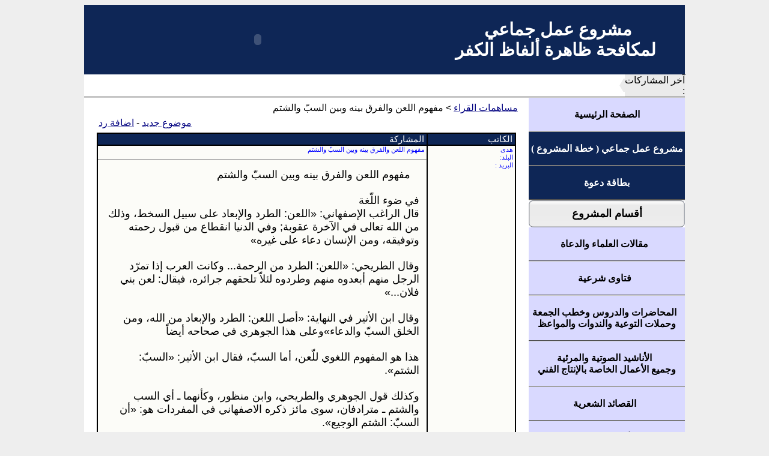

--- FILE ---
content_type: text/html
request_url: http://foreverymuslim.net/post.php?PostID=358
body_size: 9109
content:
<html dir="rtl">
<head>
<title>مشروع عمل جماعي -مفهوم اللعن والفرق بينه وبين السبّ والشتم</title>
<meta http-equiv="Content-Type" content="text/html; charset=utf-8">
</head>
<style type="text/css">
  a               { color: #000080; font-family: Arabic Transparent; font-size: 12pt; font-weight: none}
  a:Hover         { text-decoration: underline; color: ; font-family: Arabic Transparent; font-size: 12pt; font-weight: none}
  a:Visited       { font-family: Arabic Transparent; font-size: 12pt; font-weight: none}
  .slink          {color: #000080; font-family: tahoma; font-size: 10pt; font-weight: none}
  .slink:hover    { text-decoration: underline; color: linkfcolor; font-family: tahoma; font-size: 10pt; font-weight: none}
  .slink:visited  { ; font-family: tahoma; font-size: 10pt; font-weight: none}
  .headfont       { text-decoration: none; color: #ffffff; font-family: tahoma; font-size: 11pt; font-weight: none}
  .printfont      { text-decoration: none; color: black; font-family: tahoma; font-size: 14pt; font-weight: none}
  .rlink          { text-decoration: none; color: #000000; font-family: Arabic Transparent; font-size: 12pt; font-weight: bold}
  .rlink:hover    { color: #FF0000; text-decoration: blink; text-transform: uppercase; font-weight: bold}
  .rlink:visited  { ; font-family: Arabic Transparent; font-size: 12pt; font-weight: bold}
  .titlefont      { text-decoration: none; color: #0000ff; font-family: Arabic Transparent; font-size: 12pt; font-weight: bold}
  .infofont       { text-decoration: none; color: #0000ff; font-family: tahoma; font-size: 10pt; font-weight: none}
  .smallfont      { text-decoration: none; color: #0000ff; font-family: tahoma; font-size: 8pt; font-weight: none}
  .smallprintfont { text-decoration: none; color: black; font-family: tahoma; font-size: 8pt; font-weight: none}
  TD.head         { background-color: #0E2656; font-family: tahoma; font-size: 11pt; color: #ffffff}
  TD.first        { background-color: #ECEDEA; font-family: Arabic Transparent; font-size: 14pt; color: #000000}
  TD.second       { background-color: #fcfcf8; font-family: Arabic Transparent; font-size: 14pt; color: #000000}
</style>


<body style="font-size:14.0pt;font-family:Arial;" bgcolor="#EEEEEE" >
<center>
<table border='0' width='1000' cellspacing="0" cellpadding="0" >
<tr><td style='height:91px;'  class=head align='center' valign='bottom'>
<table border="0" width="100%" cellspacing="0" cellpadding="0">
	<tr>
		<td>


&nbsp;</td>
		<td>
<p align="center">
&nbsp;</td>
	</tr>
	<tr>
		<td>


<p align="center">


<b>


<font face="Arial" style="font-size: 22pt" color="#FFFFFF">مشروع عمل جماعي<br>
&nbsp;لمكافحة ظاهرة ألفاظ الكفر</font><font face="Arial" style="font-size: 17pt" color="#FFFFFF"> </font><font face="Arial"></b>  

</font>  

</b>  

</td>
		<td>
<p align="center">
<OBJECT classid="clsid:D27CDB6E-AE6D-11cf-96B8-444553540000"
 codebase="http://download.macromedia.com/pub/shockwave/cabs/flash/swflash.cab#version=6,0,0,0"
 WIDTH="468" HEIGHT="80" id="banner" ALIGN="">
 <PARAM NAME=movie VALUE="banner.swf"> <PARAM NAME=quality VALUE=high> <PARAM NAME=bgcolor VALUE=#FFFFFF> <EMBED src="banner.swf" quality=high bgcolor=#FFFFFF  WIDTH="468" HEIGHT="80" NAME="banner" ALIGN=""
 TYPE="application/x-shockwave-flash" PLUGINSPAGE="http://www.macromedia.com/go/getflashplayer"></EMBED>
</OBJECT>
		</td>
	</tr>
	<tr>
		<td>


&nbsp;</td>
		<td>
&nbsp;</td>
	</tr>
</table>

</td></tr>
<tr><td height="30">
<table border='0' width='100%' cellspacing="0" cellpadding="0" >
<tr><td bgcolor="#EBEBEB" width='100'>آخر المشاركات :</td>
<td width='9' bgcolor="#FFFFFF"><img src='lightgrey_arrow.png' /></td>
<td width='890' bgcolor="#FFFFFF" valign='middle'>
			<b>
			<marquee id='recent_ads' behavior='scroll' direction='right' scrolldelay='50' scrollamount='2' width='99%'>
						&bull; &nbsp; 
			<a  href='post.php?PostID=1137' target="_blank"  class='marq'  onMouseOver='document.all.recent_ads.stop()' onMouseOut='document.all.recent_ads.start()'>لماذا يُصِرُّ بعض الآباء على توريث أولادهم لعنة العزيز الجبار؟!</a> &nbsp;
			&bull; &nbsp; 
			<a  href='post.php?PostID=1125' target="_blank"  class='marq'  onMouseOver='document.all.recent_ads.stop()' onMouseOut='document.all.recent_ads.start()'>معاً لإنهاء ظاهرة سب الذات الإلهية وسب الدين في سبع دول عربية</a> &nbsp;
			&bull; &nbsp; 
			<a  href='post.php?PostID=1122' target="_blank"  class='marq'  onMouseOver='document.all.recent_ads.stop()' onMouseOut='document.all.recent_ads.start()'>حملة اطبع والصق المرفق نصرة لله وغَيْرةً وحَمِيَّةً لدينه</a> &nbsp;
			&bull; &nbsp; 
			<a  href='post.php?PostID=1118' target="_blank"  class='marq'  onMouseOver='document.all.recent_ads.stop()' onMouseOut='document.all.recent_ads.start()'>الغضب ليس مبرراً للكفر .. تذكر هذه الآية</a> &nbsp;
			&bull; &nbsp; 
			<a  href='post.php?PostID=1113' target="_blank"  class='marq'  onMouseOver='document.all.recent_ads.stop()' onMouseOut='document.all.recent_ads.start()'>أهم سبب لضياع القدس ومعاناة أهل سورية وأهل الشام ..(وعلى رأس هذا الذنوب التلفظ بالشتائم الكفرية)</a> &nbsp;
			&bull; &nbsp; 
			<a  href='post.php?PostID=1103' target="_blank"  class='marq'  onMouseOver='document.all.recent_ads.stop()' onMouseOut='document.all.recent_ads.start()'>لنساهم في محاربة الفاظ الكفر كما ساهمنا في محاربة فيروس كورونا</a> &nbsp;
			&bull; &nbsp; 
			<a  href='post.php?PostID=1102' target="_blank"  class='marq'  onMouseOver='document.all.recent_ads.stop()' onMouseOut='document.all.recent_ads.start()'>عجباً لأمة غضبت لإفراغ الحرم المكي ولم تكترث لسماع سب الذات الإلهية جهاراً نهاراً في بلاد المسلمين</a> &nbsp;
			&bull; &nbsp; 
			<a  href='post.php?PostID=1101' target="_blank"  class='marq'  onMouseOver='document.all.recent_ads.stop()' onMouseOut='document.all.recent_ads.start()'>وإنها لظاهرة خطيرة فيها جرأة على الله ودينه وكتابه ورسوله</a> &nbsp;
			&bull; &nbsp; 
			<a  href='post.php?PostID=1100' target="_blank"  class='marq'  onMouseOver='document.all.recent_ads.stop()' onMouseOut='document.all.recent_ads.start()'>إلى متى ستستمر ظاهرة ألفاظ الكفر في بلاد المسلمين؟!</a> &nbsp;
			&bull; &nbsp; 
			<a  href='post.php?PostID=1099' target="_blank"  class='marq'  onMouseOver='document.all.recent_ads.stop()' onMouseOut='document.all.recent_ads.start()'>سادتنا خطباء المساجد: نناشدكم الله بتخصيص خطبة جمعة عن تفشي ظاهرة ألفاظ الكفر ومطالبة المسؤولين إصدار قرار يعاقب من يسب الذات الإلهية ويسب الدين </a> &nbsp;

			</marquee></b>
</td></tr>
</table>
</td></tr>
<tr><td height='2'><img height='2' src='line.PNG' width='100%' /></td></tr>
<tr><td>
<table border='0' width='100%' cellspacing="0" cellpadding="0" >
<tr><td width='260' valign='top'  bgcolor="#D9D9FF">
	<table border='0' width='260' cellspacing="0" cellpadding="0" >

<tr><td>
<table border='0' width='260' cellspacing="0" cellpadding="0" >
<tr ><td  align='center'>&nbsp;&nbsp;<br/><a class=rlink title='الصفحة الرئيسية' href='index.php'>الصفحة الرئيسية</a><br/>&nbsp;</td></tr>
<tr><td height='2'><img height='2' src='line.PNG' width='260' /></td></tr>
<tr ><td  align='center'  style='color:#FFFFFF' bgcolor='#0E2656' class='rlink'>&nbsp;&nbsp;<br/><a href='2.php' title='

المشروع : مكافحة ظاهرة ألفاظ الكفر(سب الذات الإلهية وسب الدين) المنتشرة  في بلاد الشام وبعض الدول العربية حتى يتم القضاء عليها نهائياَ . 
هذا المشروع مسؤول عنه كل مسلم يغار على حرمات الله فلنساهم جميعا في ذلك العمل كل منا حسب استطاعته لانهاء تلك الظاهرة باحدى الطرق التالية :

' style="text-decoration: none"><font color="#FFFFFF" >مشروع عمل جماعي 
(
خطة المشروع
)
</font></a><br/>&nbsp;</td></tr>
<tr><td height='2'><img height='2' src='line.PNG' width='260'  /></td></tr>
<tr ><td  align='center'  style='color:#FFFFFF' bgcolor='#0E2656' class='rlink'>&nbsp;&nbsp;<br/>
<a href='3.php' style="text-decoration: none"><font color="#FFFFFF" >
بطاقة دعوة
</font></a><br/>&nbsp;</td></tr>
<tr><td height='2'><img height='2' src='line.PNG' width='260' /></td></tr>
<tr ><td  align='center' style='color:#000000;font-size: 18;' bgcolor='#0E2656' background='greybtn.png'  height='45' ><b>أقسام المشروع</b></td></tr>
<tr ><td   align='center' ><br/>&nbsp;&nbsp;<a title='توجيه دعوة للدعاة والعلماء الأفاضل بأن  يكتبوا المقالات عن خطورة ظاهرة ألفاظ الكفر في الصحف والمجلات ومواقع الانترنت ويدعوا المسلمين بأن يعملوا جميعا للتصدي لتلك الظاهرة بما هو مذكور في هذا المشروع (أو بأي طريقة أخرى يجدوها مناسبة) كل منهم حسب استطاعته .' class=rlink href='cat.php?CatID=1'>مقالات العلماء والدعاة</a> <br/>&nbsp; </td></tr><tr><td height='2'><img height='2' src='line.PNG' width='260'  /></td></tr><tr ><td   align='center' ><br/>&nbsp;&nbsp;<a title='توجيه دعوة للمفتيين والدعاة والعلماء الأفاضل لإصدار الفتاوى الشرعية لمن يتلفظ بالكفر .' class=rlink href='cat.php?CatID=2'>فتاوى شرعية </a> <br/>&nbsp; </td></tr><tr><td height='2'><img height='2' src='line.PNG' width='260'  /></td></tr><tr ><td   align='center' ><br/>&nbsp;&nbsp;<a title='توجيه دعوة للدعاة والعلماء الأفاضل بأن يركزوا باستمرار في خطب الجمعة والمحاضرات والدروس والمواعظ وفي الفضائيات وفي جميع المناسبات على ردع وتوعية من يتلفظ بكلمة الكفر, وتسجيل تلك المواعظ ووضعها في هذا القسم . ' class=rlink href='cat.php?CatID=3'>المحاضرات والدروس وخطب الجمعة  <br/> وحملات التوعية والندوات والمواعظ</a> <br/>&nbsp; </td></tr><tr><td height='2'><img height='2' src='line.PNG' width='260'  /></td></tr><tr ><td   align='center' ><br/>&nbsp;&nbsp;<a title='إهداء الأناشيد التي تدين كلمة الكفر الموجودة في هذا القسم لسائقي الاجرة وحافلات النقل وذلك بتقديمها بشريط مسجل , وإهداء الأناشيد المرئية باسطوانات مدمجة (سي دي) في المناسبات والحفلات فرب قصيدة يكون لها الأثر الكبير في نفوس البعض أكثر من عشرات الخطب والمواعظ , وتوجيه دعوة لجميع المنشدين الكرام لإنشاد القصائد الشعرية الموجودة في قسم القصائد الشعرية .' class=rlink href='cat.php?CatID=6'>الأناشيد الصوتية والمرئية  <br/>وجميع الأعمال الخاصة بالإنتاج الفني</a> <br/>&nbsp; </td></tr><tr><td height='2'><img height='2' src='line.PNG' width='260'  /></td></tr><tr ><td   align='center' ><br/>&nbsp;&nbsp;<a title='توجيه الدعوة لجميع الشعراء الكرام لكتابة المزيد من القصائد التي تدين كلمة الكفر ليكون لدينا أكثر من قصيدة للكبار وللأشبال وللصغار ليتم تلحينهم وإنشادهم , ليصل مدى كلمات تلك القصائد لجميع فئات المجتمع بهدف لفت نظر جميع المسلمين ليعملوا ما بوسعهم للقضاء على تلك الظاهرة المؤلمة نهائيا .' class=rlink href='cat.php?CatID=7'>القصائد الشعرية </a> <br/>&nbsp; </td></tr><tr><td height='2'><img height='2' src='line.PNG' width='260'  /></td></tr><tr ><td   align='center' ><br/>&nbsp;&nbsp;<a title='دعوة الأدباء والكتاب والمفكريين والسياسيين الكرام بان يكتبوا للمسؤليين وأصحاب القرار في الصحف والمجلات والمنتديات وبالمقابلات التلفزيونية بضرورة التصدي لتلك الظاهرة والمطالبة بسن قانون يعاقب لمن يتلفظ بسب الذات الإلهية وسب الدين .' class=rlink href='cat.php?CatID=8'>مقالات الأدباء والكتاب المفكرين والسياسيين </a> <br/>&nbsp; </td></tr><tr><td height='2'><img height='2' src='line.PNG' width='260'  /></td></tr><tr ><td   align='center' ><br/>&nbsp;&nbsp;<a title=' دعوة رجال الأعمال والتجار ولمن وسع الله في رزقه لتمويل قناة فضائية مخصصة لمكافحة ظاهرة ألفاظ الكفر وبتمويل المنتحيين والمنشدين والملحنين لإنتاج أناشيد الفيديو المصورة والرسومات المتحركة , ووضع أسماء كل من ساهم بالتمويل في هذا القسم كتقدير وشكر وعرفان نيابة عن جميع المسلمين في العالم والشكر موصول لكل من ساهم بهذا المشروع .' class=rlink href='cat.php?CatID=9'>لوحة الشرف </a> <br/>&nbsp; </td></tr><tr><td height='2'><img height='2' src='line.PNG' width='260'  /></td></tr><tr ><td   align='center' ><br/>&nbsp;&nbsp;<a title='يرجى التكرم بإعداد كلمات مختصرة تستخدم كشعارات تكون قامعة لمن يتلفظ بالكفر , وكلمات مختصرة تحث المسلمين على العمل لإنهاء تلك الظاهرة , ودعوة  لمن يجيد العمل في أي من التصاميم المذكورة في هذا القسم بان يضع تلك الكلمات في التصميم الذي يتم اختياره ليتم الإعلان عنه في المواقع ولاستخدامه كتواقيع للمشاركين في المنتديات . ' class=rlink href='cat.php?CatID=10'>شعارات وتصاميم  خاصة بالظاهرة <br/>كروت دعوية - فلاش - يوتيوب <br/>بوربونت- سكتش - ملصقات -  بانر <br/>نغمات ورسائل للهاتف المحمول </a> <br/>&nbsp; </td></tr><tr><td height='2'><img height='2' src='line.PNG' width='260'  /></td></tr><tr ><td   align='center' ><br/>&nbsp;&nbsp;<a title='نوجه الشكر الجزيل للمنتديات التي ساهمت بنشر المشروع , ونفيدكم بأنه قد تم إضافة بعض التعديلات للمشروع وتخصيص موقع له , فيرجى التكرم بتثبيت المشاركة التي تم نشرها في منتداكم العامر ووضع إعلان لهذا الموقع في الصفحة الرئيسية لمنتدياتكم عن طريق بانر تجدونه في قسم شعارات وتصاميم , وندعو جميع المنتديات أن يحذو حذوكم لنستفيد من أفكار  أعضائكم الكرام للتغلب على تلك الظاهرة , فأملنا بالله كبير بان يستجيب جميع أصحاب المنتديات والمشرفين عليها لهذا المطلب لأنهم بكل تأكيد غيورين على حرمات الله وحريصيين على تقديم أي شيئ لنصرة الله تعالى. ' class=rlink href='cat.php?CatID=14'>المنتديات التي ساهمت بالمشروع </a> <br/>&nbsp; </td></tr><tr><td height='2'><img height='2' src='line.PNG' width='260'  /></td></tr><tr ><td   align='center' ><br/>&nbsp;&nbsp;<a title='عبر عن غضبك ورفضك لتلك الظاهرة المهلكة , وساهم بإرسال المشروع وما يضاف إليه من مشاركات جديدة في أي قسم من أقسامه  لقوائمكم ومجموعاتكم البريدية والمنتديات التي تشاركون بها , وطباعة المواضيع التي ترونها  مناسبة ونشرها في المكان الذي تتواجد فيه تلك الظاهرة . ' class=rlink href='cat.php?CatID=15'>مساهمات القراء</a> <br/>&nbsp; </td></tr><tr><td height='2'><img height='2' src='line.PNG' width='260'  /></td></tr><tr ><td   align='center' ><br/>&nbsp;&nbsp;<a title='المواضيع الأخرى التي تتعلق بظاهرة ألفاظ الكفر الغير مدرجة في أقسام المشروع .' class=rlink href='cat.php?CatID=16'>مواضيع أخرى تتعلق بالظاهرة</a> <br/>&nbsp; </td></tr><tr><td height='2'><img height='2' src='line.PNG' width='260'  /></td></tr><tr ><td   align='center' ><br/>&nbsp;&nbsp;<a title='يرجى إبداء مقترحاتكم وآراءكم واستفساراتكم حول موقعنا هذا , وإرسال الأفكار الجديدة ليتم إضافتها والعمل بها لمساعدتنا في تحقيق الهدف المرجو للقضاء على ظاهرة ألفاظ الكفر نهائيا .' class=rlink href='cat.php?CatID=17'>آرائكم واستفساركم ومقترحاتكم </a> <br/>&nbsp; </td></tr><tr><td height='2'><img height='2' src='line.PNG' width='260'  /></td></tr><tr ><td   align='center' ><br/>&nbsp;&nbsp;<a title='هناك ظواهر سلبية أخرى موجودة في مجتمعاتنا الإسلامية يرجى طرحها في هذا القسم لإيجاد الحلول اللازمة من الأخوة المشاركيين .' class=rlink href='cat.php?CatID=18'>ظواهر سلبية أخرى</a> <br/>&nbsp; </td></tr><tr><td height='2'><img height='2' src='line.PNG' width='260'  /></td></tr><tr ><td   align='center' ><br/>&nbsp;&nbsp;<a  class=rlink href='contact.php'>للمراسلة</a> <br/>&nbsp; </td></tr><tr><td height='2'><img height='2' src='line.PNG' width='260'  /></td></tr>
</table>
</td></tr>
</table></td><td width='15' bgcolor="#FFFFFF"></td>

<td valign='top' bgcolor="#FFFFFF">
<table width='100%'>
<tr><td>

</td></tr>
<tr><td>
<a  href='cat.php?CatID=15'>مساهمات القراء</a>
>
مفهوم اللعن والفرق بينه وبين السبّ والشتم
<table border="0" width="100%" >
	<tr>
		<td>
		<table border="0" width="100%" id="table1">
			<tr>
				<td width='50%'>
				 </td>
				<td>
				<p align="left"><a href='newpost.php?CatID=15'>موضوع جديد</a>
				 - 
				<a href='newpost.php?CatID=15&ParentID=358'>اضافة رد</a></td>
			</tr>
		</table>
		</td>
	</tr>
	<tr>
		<td>
<table border="1" width="100%" id="table1" style="border:1px solid #000000; " cellspacing="0" cellpadding="0">
	<tr>
		<td width="145" class=head>&nbsp;الكاتب
		</td>
		<td class=head>&nbsp;المشاركة
		</td>
</tr>		

	<tr>
		<td width="145" class=second valign='top'>
		<font class=smallfont>
&nbsp;هدى
<br/>
&nbsp;البلد: 
<br/>
&nbsp;البريد :  
</font>
		
		
		</td>
		<td class=second><font class=smallfont>&nbsp;مفهوم اللعن والفرق بينه وبين السبّ والشتم</font>
		<hr>
		<table border=0 width='100%' >
		<tr>
		<td width='5'></td>
		<td>
		<p style="font-family: Arial; font-size: 13.5pt">&nbsp;&nbsp;&nbsp;مفهوم اللعن والفرق بينه وبين السبّ والشتم<br />
<br />
في ضوء اللّغة<br />
قال الراغب الإصفهاني: &laquo;اللعن: الطرد والإبعاد على سبيل السخط، وذلك من الله تعالى في الآخرة عقوبة; وفي الدنيا انقطاع من قبول رحمته وتوفيقه، ومن الإنسان دعاء على غيره&raquo;<br />
<br />
وقال الطريحي: &laquo;اللعن: الطرد من الرحمة... وكانت العرب إذا تمرّد الرجل منهم أبعدوه منهم وطردوه لئلاّ تلحقهم جرائره، فيقال: لعن بني فلان...&raquo;<br />
<br />
وقال ابن الأثير في النهاية: &laquo;أصل اللعن: الطرد والإبعاد من الله، ومن الخلق السبّ والدعاء&raquo;وعلى هذا الجوهري في صحاحه أيضاً<br />
<br />
هذا هو المفهوم اللغوي للّعن، أما السبّ، فقال ابن الأثير: &laquo;السبّ: الشتم&raquo;.<br />
<br />
وكذلك قول الجوهري والطريحي، وابن منظور، وكأنهما ـ أي السب والشتم ـ مترادفان، سوى مائز ذكره الاصفهاني في المفردات هو: &laquo;أن السبّ: الشتم الوجيع&raquo;.<br />
<br />
والشتم عند الطريحي هو: &laquo;أن تصف الشيء بما هو ازراء ونقص&raquo; وعند ابن منظور: &laquo;قبيح الكلام وليس فيه قذف&raquo;<br />
<br />
وخلاصة الأمر أن اللّعن: إن كان من الله سبحانه فمعناه الطرد من الرحمة، وإن كان من الناس فمعناه الدعاء بالطرد، وبالتالي فهو شيء غير السب والشتم اللّذين يعنيان الكلام القبيح المستخدم في الذم والتنقيص.<br />
في ضوء القرآن الكريم:<br />
وكما فرّقت اللغة بين اللعن وبين السب والشتم، فرّق القرآن بينهما أيضاً، حيث نجده قد استخدم مادة &laquo;لعن&raquo; سبعاً وثلاثين مرة منسوبة إلى الله سبحانه وتعالى، ومرّة واحدة منسوبة إلى الناس، وهذا الاستخدام بحد ذاته يدل على مشروعيته من حيث الأصل، بينما وردت مادة &laquo;سبَبَ&raquo; مرّة واحدة في سياق النهي وهي قوله تعالى: (ولا تسبّوا الذين يدعون من دون الله فيسبّوا الله عدواً).<br />
<br />
وهذا النهي يدل على قبح السب والشتم، ولو كان اللعن مشاركاً لهما في ذلك، لنهى القرآن الكريم عنه، فدلّ عدم نهيه عنه، واستخدامه له، ونسبته الى الله سبحانه وتعالى سبعاً وثلاثين مرة في القرآن الكريم على أنه من ماهية صحيحة ومطلوبة ومشروعة.<br />
في ضوء السنّة الشريفة<br />
وإذا جئنا إلى السنّة النبوية وجدناها تشتمل على عشرات النصوص التي استخدم النبي(صلى الله عليه وآله) فيها اللعن، ازاء أعداء الرسالة من المشركين والمنافقين وأهل الكتاب، وازاء حالات من المسلمين، يظهر فيها النبي(صلى الله عليه وآله) سخطه الشديد مما يقترفونه من مخالفات، أو تحذيره الشديد لهم من مقاربة الكبائر والموبقات، وقد أورد صاحب موسوعة أطراف الحديث النبوي في مادة &laquo;لعن&raquo; قريباً من ثلاثمائة عنوان حديث نبوي مصدّر بكلمة اللعن، رغم أنه لم يوفق لجمع كل أحاديث هذا الباب، وفات عليه بعض مما هو مشهور فيه، كلعن النبي(صلى الله عليه وآله) للمتخلف عن جيش اُسامة.</p>
		</td>
		<td width='5'></td>
		</tr>
		</table>
		</td>
	</tr>
	<tr >
		<td width="145" class=second><font class=smallfont>&nbsp;March 27, 2011, 1:34 am</font></td>
		<td class=second>&nbsp;</td>
	</tr>
</table>
		</td>
	</tr>
	<tr>
		<td>
		<table border="0" width="100%" id="table1">
			<tr>
				<td width='50%'><a href='sendtofriend.php?PostID=358'>أرسل الموضوع لصديق</a>
				 - 
				 
				 
				 <a href='print.php?PostID=358'>طباعة الموضوع</a>
				 </td>
				<td>
				<p align="left"><a href='newpost.php?CatID=15'>موضوع جديد</a>
				 - 
				<a href='newpost.php?CatID=15&ParentID=358'>اضافة رد</a></td>
			</tr>
		</table>
		</td>
	</tr>
</table>
<a href='http://www.facebook.com/sharer.php?u=http://foreverymuslim.net/post.php?PostID=358&amp;t=مفهوم اللعن والفرق بينه وبين السبّ والشتم' ><img src='FaceBook-icon-256.png' border='0' /></a> 
</td></tr>
</td>

</tr>
</table>
<td width='15' bgcolor="#FFFFFF"></td>
</td></tr>
</table>
</center>

</body>
</html>